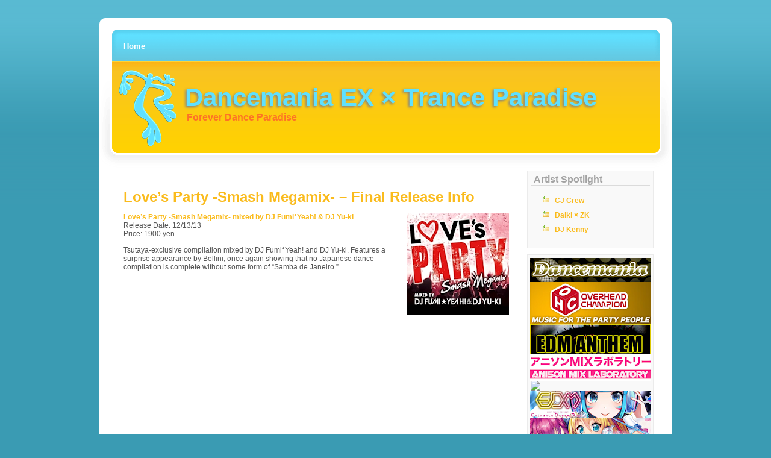

--- FILE ---
content_type: text/html; charset=UTF-8
request_url: https://www.dancemania-ex.com/2014/02/02/loves-party-smash-megamix-final/
body_size: 12928
content:

<!DOCTYPE html PUBLIC "-//W3C//DTD XHTML 1.0 Transitional//EN" "http://www.w3.org/TR/xhtml1/DTD/xhtml1-transitional.dtd">

<html xmlns="http://www.w3.org/1999/xhtml">

<head profile="http://gmpg.org/xfn/11">

<meta http-equiv="Content-Type" content="text/html; charset=UTF-8" />

<title>Dancemania EX × Trance Paradise  &raquo; Blog Archive   &raquo; Love&#8217;s Party -Smash Megamix- &#8211; Final Release Info</title>

 <meta name="generator" content="WordPress 6.9" /> <!-- leave this for stats -->

<link rel="stylesheet" href="https://www.dancemania-ex.com/wp-content/themes/simply-orange-10/simply-orange-10/style.css" type="text/css" media="screen" />
	<!--[if lt ie 7]>	
		<link rel="stylesheet" type="text/css" media="screen" href="https://www.dancemania-ex.com/wp-content/themes/simply-orange-10/simply-orange-10/ie-win.css" />
	<![endif]-->	
	
<link rel="alternate" type="application/rss+xml" title="RSS 2.0" href="https://www.dancemania-ex.com/feed/" />

<link rel="alternate" type="text/xml" title="RSS .92" href="https://www.dancemania-ex.com/feed/rss/" />

<link rel="alternate" type="application/atom+xml" title="Atom 0.3" href="https://www.dancemania-ex.com/feed/atom/" />

<link rel="pingback" href="https://www.dancemania-ex.com/xmlrpc.php" />

	<link rel='archives' title='March 2025' href='https://www.dancemania-ex.com/2025/03/' />
	<link rel='archives' title='August 2017' href='https://www.dancemania-ex.com/2017/08/' />
	<link rel='archives' title='May 2016' href='https://www.dancemania-ex.com/2016/05/' />
	<link rel='archives' title='April 2016' href='https://www.dancemania-ex.com/2016/04/' />
	<link rel='archives' title='March 2016' href='https://www.dancemania-ex.com/2016/03/' />
	<link rel='archives' title='February 2016' href='https://www.dancemania-ex.com/2016/02/' />
	<link rel='archives' title='December 2015' href='https://www.dancemania-ex.com/2015/12/' />
	<link rel='archives' title='November 2015' href='https://www.dancemania-ex.com/2015/11/' />
	<link rel='archives' title='October 2015' href='https://www.dancemania-ex.com/2015/10/' />
	<link rel='archives' title='September 2015' href='https://www.dancemania-ex.com/2015/09/' />
	<link rel='archives' title='August 2015' href='https://www.dancemania-ex.com/2015/08/' />
	<link rel='archives' title='July 2015' href='https://www.dancemania-ex.com/2015/07/' />
	<link rel='archives' title='June 2015' href='https://www.dancemania-ex.com/2015/06/' />
	<link rel='archives' title='May 2015' href='https://www.dancemania-ex.com/2015/05/' />
	<link rel='archives' title='April 2015' href='https://www.dancemania-ex.com/2015/04/' />
	<link rel='archives' title='March 2015' href='https://www.dancemania-ex.com/2015/03/' />
	<link rel='archives' title='February 2015' href='https://www.dancemania-ex.com/2015/02/' />
	<link rel='archives' title='January 2015' href='https://www.dancemania-ex.com/2015/01/' />
	<link rel='archives' title='December 2014' href='https://www.dancemania-ex.com/2014/12/' />
	<link rel='archives' title='November 2014' href='https://www.dancemania-ex.com/2014/11/' />
	<link rel='archives' title='October 2014' href='https://www.dancemania-ex.com/2014/10/' />
	<link rel='archives' title='September 2014' href='https://www.dancemania-ex.com/2014/09/' />
	<link rel='archives' title='August 2014' href='https://www.dancemania-ex.com/2014/08/' />
	<link rel='archives' title='July 2014' href='https://www.dancemania-ex.com/2014/07/' />
	<link rel='archives' title='June 2014' href='https://www.dancemania-ex.com/2014/06/' />
	<link rel='archives' title='May 2014' href='https://www.dancemania-ex.com/2014/05/' />
	<link rel='archives' title='April 2014' href='https://www.dancemania-ex.com/2014/04/' />
	<link rel='archives' title='March 2014' href='https://www.dancemania-ex.com/2014/03/' />
	<link rel='archives' title='February 2014' href='https://www.dancemania-ex.com/2014/02/' />
	<link rel='archives' title='January 2014' href='https://www.dancemania-ex.com/2014/01/' />
	<link rel='archives' title='December 2013' href='https://www.dancemania-ex.com/2013/12/' />
	<link rel='archives' title='November 2013' href='https://www.dancemania-ex.com/2013/11/' />
	<link rel='archives' title='October 2013' href='https://www.dancemania-ex.com/2013/10/' />
	<link rel='archives' title='September 2013' href='https://www.dancemania-ex.com/2013/09/' />
	<link rel='archives' title='August 2013' href='https://www.dancemania-ex.com/2013/08/' />
	<link rel='archives' title='July 2013' href='https://www.dancemania-ex.com/2013/07/' />
	<link rel='archives' title='June 2013' href='https://www.dancemania-ex.com/2013/06/' />
	<link rel='archives' title='May 2013' href='https://www.dancemania-ex.com/2013/05/' />
	<link rel='archives' title='April 2013' href='https://www.dancemania-ex.com/2013/04/' />
	<link rel='archives' title='March 2013' href='https://www.dancemania-ex.com/2013/03/' />
	<link rel='archives' title='February 2013' href='https://www.dancemania-ex.com/2013/02/' />
	<link rel='archives' title='January 2013' href='https://www.dancemania-ex.com/2013/01/' />
	<link rel='archives' title='December 2012' href='https://www.dancemania-ex.com/2012/12/' />
	<link rel='archives' title='November 2012' href='https://www.dancemania-ex.com/2012/11/' />
	<link rel='archives' title='October 2012' href='https://www.dancemania-ex.com/2012/10/' />
	<link rel='archives' title='September 2012' href='https://www.dancemania-ex.com/2012/09/' />
	<link rel='archives' title='August 2012' href='https://www.dancemania-ex.com/2012/08/' />
	<link rel='archives' title='July 2012' href='https://www.dancemania-ex.com/2012/07/' />
	<link rel='archives' title='June 2012' href='https://www.dancemania-ex.com/2012/06/' />
	<link rel='archives' title='May 2012' href='https://www.dancemania-ex.com/2012/05/' />
	<link rel='archives' title='April 2012' href='https://www.dancemania-ex.com/2012/04/' />
	<link rel='archives' title='March 2012' href='https://www.dancemania-ex.com/2012/03/' />
	<link rel='archives' title='February 2012' href='https://www.dancemania-ex.com/2012/02/' />
	<link rel='archives' title='January 2012' href='https://www.dancemania-ex.com/2012/01/' />
	<link rel='archives' title='December 2011' href='https://www.dancemania-ex.com/2011/12/' />
	<link rel='archives' title='November 2011' href='https://www.dancemania-ex.com/2011/11/' />
	<link rel='archives' title='October 2011' href='https://www.dancemania-ex.com/2011/10/' />
	<link rel='archives' title='September 2011' href='https://www.dancemania-ex.com/2011/09/' />
	<link rel='archives' title='August 2011' href='https://www.dancemania-ex.com/2011/08/' />
	<link rel='archives' title='July 2011' href='https://www.dancemania-ex.com/2011/07/' />
	<link rel='archives' title='June 2011' href='https://www.dancemania-ex.com/2011/06/' />
	<link rel='archives' title='May 2011' href='https://www.dancemania-ex.com/2011/05/' />
	<link rel='archives' title='April 2011' href='https://www.dancemania-ex.com/2011/04/' />
	<link rel='archives' title='March 2011' href='https://www.dancemania-ex.com/2011/03/' />
	<link rel='archives' title='February 2011' href='https://www.dancemania-ex.com/2011/02/' />
	<link rel='archives' title='January 2011' href='https://www.dancemania-ex.com/2011/01/' />
	<link rel='archives' title='December 2010' href='https://www.dancemania-ex.com/2010/12/' />
	<link rel='archives' title='November 2010' href='https://www.dancemania-ex.com/2010/11/' />
	<link rel='archives' title='October 2010' href='https://www.dancemania-ex.com/2010/10/' />
	<link rel='archives' title='September 2010' href='https://www.dancemania-ex.com/2010/09/' />
	<link rel='archives' title='August 2010' href='https://www.dancemania-ex.com/2010/08/' />
	<link rel='archives' title='July 2010' href='https://www.dancemania-ex.com/2010/07/' />
	<link rel='archives' title='June 2010' href='https://www.dancemania-ex.com/2010/06/' />
	<link rel='archives' title='May 2010' href='https://www.dancemania-ex.com/2010/05/' />
	<link rel='archives' title='April 2010' href='https://www.dancemania-ex.com/2010/04/' />
	<link rel='archives' title='March 2010' href='https://www.dancemania-ex.com/2010/03/' />
	<link rel='archives' title='February 2010' href='https://www.dancemania-ex.com/2010/02/' />
	<link rel='archives' title='January 2010' href='https://www.dancemania-ex.com/2010/01/' />
	<link rel='archives' title='December 2009' href='https://www.dancemania-ex.com/2009/12/' />
	<link rel='archives' title='November 2009' href='https://www.dancemania-ex.com/2009/11/' />
	<link rel='archives' title='October 2009' href='https://www.dancemania-ex.com/2009/10/' />
	<link rel='archives' title='September 2009' href='https://www.dancemania-ex.com/2009/09/' />
	<link rel='archives' title='August 2009' href='https://www.dancemania-ex.com/2009/08/' />
	<link rel='archives' title='July 2009' href='https://www.dancemania-ex.com/2009/07/' />
	<link rel='archives' title='June 2009' href='https://www.dancemania-ex.com/2009/06/' />
	<link rel='archives' title='May 2009' href='https://www.dancemania-ex.com/2009/05/' />
	<link rel='archives' title='April 2009' href='https://www.dancemania-ex.com/2009/04/' />
	<link rel='archives' title='March 2009' href='https://www.dancemania-ex.com/2009/03/' />
	<link rel='archives' title='February 2009' href='https://www.dancemania-ex.com/2009/02/' />
	<link rel='archives' title='January 2009' href='https://www.dancemania-ex.com/2009/01/' />
	<link rel='archives' title='December 2008' href='https://www.dancemania-ex.com/2008/12/' />
	<link rel='archives' title='November 2008' href='https://www.dancemania-ex.com/2008/11/' />
	<link rel='archives' title='October 2008' href='https://www.dancemania-ex.com/2008/10/' />
	<link rel='archives' title='September 2008' href='https://www.dancemania-ex.com/2008/09/' />
	<link rel='archives' title='August 2008' href='https://www.dancemania-ex.com/2008/08/' />
	<link rel='archives' title='July 2008' href='https://www.dancemania-ex.com/2008/07/' />
	<link rel='archives' title='June 2008' href='https://www.dancemania-ex.com/2008/06/' />
	<link rel='archives' title='May 2008' href='https://www.dancemania-ex.com/2008/05/' />

<meta name='robots' content='max-image-preview:large' />
<link rel='dns-prefetch' href='//secure.gravatar.com' />
<link rel='dns-prefetch' href='//stats.wp.com' />
<link rel='dns-prefetch' href='//jetpack.wordpress.com' />
<link rel='dns-prefetch' href='//s0.wp.com' />
<link rel='dns-prefetch' href='//public-api.wordpress.com' />
<link rel='dns-prefetch' href='//0.gravatar.com' />
<link rel='dns-prefetch' href='//1.gravatar.com' />
<link rel='dns-prefetch' href='//2.gravatar.com' />
<link rel='dns-prefetch' href='//v0.wordpress.com' />
<link rel="alternate" type="application/rss+xml" title="Dancemania EX × Trance Paradise &raquo; Love&#8217;s Party -Smash Megamix- &#8211; Final Release Info Comments Feed" href="https://www.dancemania-ex.com/2014/02/02/loves-party-smash-megamix-final/feed/" />
<link rel="alternate" title="oEmbed (JSON)" type="application/json+oembed" href="https://www.dancemania-ex.com/wp-json/oembed/1.0/embed?url=https%3A%2F%2Fwww.dancemania-ex.com%2F2014%2F02%2F02%2Floves-party-smash-megamix-final%2F" />
<link rel="alternate" title="oEmbed (XML)" type="text/xml+oembed" href="https://www.dancemania-ex.com/wp-json/oembed/1.0/embed?url=https%3A%2F%2Fwww.dancemania-ex.com%2F2014%2F02%2F02%2Floves-party-smash-megamix-final%2F&#038;format=xml" />
<style id='wp-img-auto-sizes-contain-inline-css' type='text/css'>
img:is([sizes=auto i],[sizes^="auto," i]){contain-intrinsic-size:3000px 1500px}
/*# sourceURL=wp-img-auto-sizes-contain-inline-css */
</style>
<style id='wp-emoji-styles-inline-css' type='text/css'>

	img.wp-smiley, img.emoji {
		display: inline !important;
		border: none !important;
		box-shadow: none !important;
		height: 1em !important;
		width: 1em !important;
		margin: 0 0.07em !important;
		vertical-align: -0.1em !important;
		background: none !important;
		padding: 0 !important;
	}
/*# sourceURL=wp-emoji-styles-inline-css */
</style>
<link rel='stylesheet' id='wp-block-library-css' href='https://www.dancemania-ex.com/wp-includes/css/dist/block-library/style.min.css?ver=6.9' type='text/css' media='all' />
<style id='global-styles-inline-css' type='text/css'>
:root{--wp--preset--aspect-ratio--square: 1;--wp--preset--aspect-ratio--4-3: 4/3;--wp--preset--aspect-ratio--3-4: 3/4;--wp--preset--aspect-ratio--3-2: 3/2;--wp--preset--aspect-ratio--2-3: 2/3;--wp--preset--aspect-ratio--16-9: 16/9;--wp--preset--aspect-ratio--9-16: 9/16;--wp--preset--color--black: #000000;--wp--preset--color--cyan-bluish-gray: #abb8c3;--wp--preset--color--white: #ffffff;--wp--preset--color--pale-pink: #f78da7;--wp--preset--color--vivid-red: #cf2e2e;--wp--preset--color--luminous-vivid-orange: #ff6900;--wp--preset--color--luminous-vivid-amber: #fcb900;--wp--preset--color--light-green-cyan: #7bdcb5;--wp--preset--color--vivid-green-cyan: #00d084;--wp--preset--color--pale-cyan-blue: #8ed1fc;--wp--preset--color--vivid-cyan-blue: #0693e3;--wp--preset--color--vivid-purple: #9b51e0;--wp--preset--gradient--vivid-cyan-blue-to-vivid-purple: linear-gradient(135deg,rgb(6,147,227) 0%,rgb(155,81,224) 100%);--wp--preset--gradient--light-green-cyan-to-vivid-green-cyan: linear-gradient(135deg,rgb(122,220,180) 0%,rgb(0,208,130) 100%);--wp--preset--gradient--luminous-vivid-amber-to-luminous-vivid-orange: linear-gradient(135deg,rgb(252,185,0) 0%,rgb(255,105,0) 100%);--wp--preset--gradient--luminous-vivid-orange-to-vivid-red: linear-gradient(135deg,rgb(255,105,0) 0%,rgb(207,46,46) 100%);--wp--preset--gradient--very-light-gray-to-cyan-bluish-gray: linear-gradient(135deg,rgb(238,238,238) 0%,rgb(169,184,195) 100%);--wp--preset--gradient--cool-to-warm-spectrum: linear-gradient(135deg,rgb(74,234,220) 0%,rgb(151,120,209) 20%,rgb(207,42,186) 40%,rgb(238,44,130) 60%,rgb(251,105,98) 80%,rgb(254,248,76) 100%);--wp--preset--gradient--blush-light-purple: linear-gradient(135deg,rgb(255,206,236) 0%,rgb(152,150,240) 100%);--wp--preset--gradient--blush-bordeaux: linear-gradient(135deg,rgb(254,205,165) 0%,rgb(254,45,45) 50%,rgb(107,0,62) 100%);--wp--preset--gradient--luminous-dusk: linear-gradient(135deg,rgb(255,203,112) 0%,rgb(199,81,192) 50%,rgb(65,88,208) 100%);--wp--preset--gradient--pale-ocean: linear-gradient(135deg,rgb(255,245,203) 0%,rgb(182,227,212) 50%,rgb(51,167,181) 100%);--wp--preset--gradient--electric-grass: linear-gradient(135deg,rgb(202,248,128) 0%,rgb(113,206,126) 100%);--wp--preset--gradient--midnight: linear-gradient(135deg,rgb(2,3,129) 0%,rgb(40,116,252) 100%);--wp--preset--font-size--small: 13px;--wp--preset--font-size--medium: 20px;--wp--preset--font-size--large: 36px;--wp--preset--font-size--x-large: 42px;--wp--preset--spacing--20: 0.44rem;--wp--preset--spacing--30: 0.67rem;--wp--preset--spacing--40: 1rem;--wp--preset--spacing--50: 1.5rem;--wp--preset--spacing--60: 2.25rem;--wp--preset--spacing--70: 3.38rem;--wp--preset--spacing--80: 5.06rem;--wp--preset--shadow--natural: 6px 6px 9px rgba(0, 0, 0, 0.2);--wp--preset--shadow--deep: 12px 12px 50px rgba(0, 0, 0, 0.4);--wp--preset--shadow--sharp: 6px 6px 0px rgba(0, 0, 0, 0.2);--wp--preset--shadow--outlined: 6px 6px 0px -3px rgb(255, 255, 255), 6px 6px rgb(0, 0, 0);--wp--preset--shadow--crisp: 6px 6px 0px rgb(0, 0, 0);}:where(.is-layout-flex){gap: 0.5em;}:where(.is-layout-grid){gap: 0.5em;}body .is-layout-flex{display: flex;}.is-layout-flex{flex-wrap: wrap;align-items: center;}.is-layout-flex > :is(*, div){margin: 0;}body .is-layout-grid{display: grid;}.is-layout-grid > :is(*, div){margin: 0;}:where(.wp-block-columns.is-layout-flex){gap: 2em;}:where(.wp-block-columns.is-layout-grid){gap: 2em;}:where(.wp-block-post-template.is-layout-flex){gap: 1.25em;}:where(.wp-block-post-template.is-layout-grid){gap: 1.25em;}.has-black-color{color: var(--wp--preset--color--black) !important;}.has-cyan-bluish-gray-color{color: var(--wp--preset--color--cyan-bluish-gray) !important;}.has-white-color{color: var(--wp--preset--color--white) !important;}.has-pale-pink-color{color: var(--wp--preset--color--pale-pink) !important;}.has-vivid-red-color{color: var(--wp--preset--color--vivid-red) !important;}.has-luminous-vivid-orange-color{color: var(--wp--preset--color--luminous-vivid-orange) !important;}.has-luminous-vivid-amber-color{color: var(--wp--preset--color--luminous-vivid-amber) !important;}.has-light-green-cyan-color{color: var(--wp--preset--color--light-green-cyan) !important;}.has-vivid-green-cyan-color{color: var(--wp--preset--color--vivid-green-cyan) !important;}.has-pale-cyan-blue-color{color: var(--wp--preset--color--pale-cyan-blue) !important;}.has-vivid-cyan-blue-color{color: var(--wp--preset--color--vivid-cyan-blue) !important;}.has-vivid-purple-color{color: var(--wp--preset--color--vivid-purple) !important;}.has-black-background-color{background-color: var(--wp--preset--color--black) !important;}.has-cyan-bluish-gray-background-color{background-color: var(--wp--preset--color--cyan-bluish-gray) !important;}.has-white-background-color{background-color: var(--wp--preset--color--white) !important;}.has-pale-pink-background-color{background-color: var(--wp--preset--color--pale-pink) !important;}.has-vivid-red-background-color{background-color: var(--wp--preset--color--vivid-red) !important;}.has-luminous-vivid-orange-background-color{background-color: var(--wp--preset--color--luminous-vivid-orange) !important;}.has-luminous-vivid-amber-background-color{background-color: var(--wp--preset--color--luminous-vivid-amber) !important;}.has-light-green-cyan-background-color{background-color: var(--wp--preset--color--light-green-cyan) !important;}.has-vivid-green-cyan-background-color{background-color: var(--wp--preset--color--vivid-green-cyan) !important;}.has-pale-cyan-blue-background-color{background-color: var(--wp--preset--color--pale-cyan-blue) !important;}.has-vivid-cyan-blue-background-color{background-color: var(--wp--preset--color--vivid-cyan-blue) !important;}.has-vivid-purple-background-color{background-color: var(--wp--preset--color--vivid-purple) !important;}.has-black-border-color{border-color: var(--wp--preset--color--black) !important;}.has-cyan-bluish-gray-border-color{border-color: var(--wp--preset--color--cyan-bluish-gray) !important;}.has-white-border-color{border-color: var(--wp--preset--color--white) !important;}.has-pale-pink-border-color{border-color: var(--wp--preset--color--pale-pink) !important;}.has-vivid-red-border-color{border-color: var(--wp--preset--color--vivid-red) !important;}.has-luminous-vivid-orange-border-color{border-color: var(--wp--preset--color--luminous-vivid-orange) !important;}.has-luminous-vivid-amber-border-color{border-color: var(--wp--preset--color--luminous-vivid-amber) !important;}.has-light-green-cyan-border-color{border-color: var(--wp--preset--color--light-green-cyan) !important;}.has-vivid-green-cyan-border-color{border-color: var(--wp--preset--color--vivid-green-cyan) !important;}.has-pale-cyan-blue-border-color{border-color: var(--wp--preset--color--pale-cyan-blue) !important;}.has-vivid-cyan-blue-border-color{border-color: var(--wp--preset--color--vivid-cyan-blue) !important;}.has-vivid-purple-border-color{border-color: var(--wp--preset--color--vivid-purple) !important;}.has-vivid-cyan-blue-to-vivid-purple-gradient-background{background: var(--wp--preset--gradient--vivid-cyan-blue-to-vivid-purple) !important;}.has-light-green-cyan-to-vivid-green-cyan-gradient-background{background: var(--wp--preset--gradient--light-green-cyan-to-vivid-green-cyan) !important;}.has-luminous-vivid-amber-to-luminous-vivid-orange-gradient-background{background: var(--wp--preset--gradient--luminous-vivid-amber-to-luminous-vivid-orange) !important;}.has-luminous-vivid-orange-to-vivid-red-gradient-background{background: var(--wp--preset--gradient--luminous-vivid-orange-to-vivid-red) !important;}.has-very-light-gray-to-cyan-bluish-gray-gradient-background{background: var(--wp--preset--gradient--very-light-gray-to-cyan-bluish-gray) !important;}.has-cool-to-warm-spectrum-gradient-background{background: var(--wp--preset--gradient--cool-to-warm-spectrum) !important;}.has-blush-light-purple-gradient-background{background: var(--wp--preset--gradient--blush-light-purple) !important;}.has-blush-bordeaux-gradient-background{background: var(--wp--preset--gradient--blush-bordeaux) !important;}.has-luminous-dusk-gradient-background{background: var(--wp--preset--gradient--luminous-dusk) !important;}.has-pale-ocean-gradient-background{background: var(--wp--preset--gradient--pale-ocean) !important;}.has-electric-grass-gradient-background{background: var(--wp--preset--gradient--electric-grass) !important;}.has-midnight-gradient-background{background: var(--wp--preset--gradient--midnight) !important;}.has-small-font-size{font-size: var(--wp--preset--font-size--small) !important;}.has-medium-font-size{font-size: var(--wp--preset--font-size--medium) !important;}.has-large-font-size{font-size: var(--wp--preset--font-size--large) !important;}.has-x-large-font-size{font-size: var(--wp--preset--font-size--x-large) !important;}
/*# sourceURL=global-styles-inline-css */
</style>

<style id='classic-theme-styles-inline-css' type='text/css'>
/*! This file is auto-generated */
.wp-block-button__link{color:#fff;background-color:#32373c;border-radius:9999px;box-shadow:none;text-decoration:none;padding:calc(.667em + 2px) calc(1.333em + 2px);font-size:1.125em}.wp-block-file__button{background:#32373c;color:#fff;text-decoration:none}
/*# sourceURL=/wp-includes/css/classic-themes.min.css */
</style>
<link rel='stylesheet' id='wp-polls-css' href='https://www.dancemania-ex.com/wp-content/plugins/wp-polls/polls-css.css?ver=2.77.3' type='text/css' media='all' />
<style id='wp-polls-inline-css' type='text/css'>
.wp-polls .pollbar {
	margin: 1px;
	font-size: 6px;
	line-height: 8px;
	height: 8px;
	background-image: url('https://www.dancemania-ex.com/wp-content/plugins/wp-polls/images/default/pollbg.gif');
	border: 1px solid #c8c8c8;
}

/*# sourceURL=wp-polls-inline-css */
</style>
<link rel='stylesheet' id='sharedaddy-css' href='https://www.dancemania-ex.com/wp-content/plugins/jetpack/modules/sharedaddy/sharing.css?ver=15.3.1' type='text/css' media='all' />
<link rel='stylesheet' id='social-logos-css' href='https://www.dancemania-ex.com/wp-content/plugins/jetpack/_inc/social-logos/social-logos.min.css?ver=15.3.1' type='text/css' media='all' />
<script type="text/javascript" src="https://www.dancemania-ex.com/wp-includes/js/jquery/jquery.min.js?ver=3.7.1" id="jquery-core-js"></script>
<script type="text/javascript" src="https://www.dancemania-ex.com/wp-includes/js/jquery/jquery-migrate.min.js?ver=3.4.1" id="jquery-migrate-js"></script>
<link rel="https://api.w.org/" href="https://www.dancemania-ex.com/wp-json/" /><link rel="alternate" title="JSON" type="application/json" href="https://www.dancemania-ex.com/wp-json/wp/v2/posts/12664" /><link rel="EditURI" type="application/rsd+xml" title="RSD" href="https://www.dancemania-ex.com/xmlrpc.php?rsd" />
<meta name="generator" content="WordPress 6.9" />
<link rel="canonical" href="https://www.dancemania-ex.com/2014/02/02/loves-party-smash-megamix-final/" />
<link rel='shortlink' href='https://wp.me/poqlm-3ig' />
<meta name="tec-api-version" content="v1"><meta name="tec-api-origin" content="https://www.dancemania-ex.com"><link rel="alternate" href="https://www.dancemania-ex.com/wp-json/tribe/events/v1/" />	<style>img#wpstats{display:none}</style>
		<style type="text/css">.recentcomments a{display:inline !important;padding:0 !important;margin:0 !important;}</style>
<!-- Jetpack Open Graph Tags -->
<meta property="og:type" content="article" />
<meta property="og:title" content="Love&#8217;s Party -Smash Megamix- &#8211; Final Release Info" />
<meta property="og:url" content="https://www.dancemania-ex.com/2014/02/02/loves-party-smash-megamix-final/" />
<meta property="og:description" content="Love&#8217;s Party -Smash Megamix- mixed by DJ Fumi*Yeah! &#038; DJ Yu-ki Release Date: 12/13/13 Price: 1900 yen Tsutaya-exclusive compilation mixed by DJ Fumi*Yeah! and DJ Yu-ki. Features a surpri…" />
<meta property="article:published_time" content="2014-02-02T15:10:02+00:00" />
<meta property="article:modified_time" content="2014-01-13T02:06:35+00:00" />
<meta property="og:site_name" content="Dancemania EX × Trance Paradise" />
<meta property="og:image" content="https://s0.wp.com/i/blank.jpg" />
<meta property="og:image:width" content="200" />
<meta property="og:image:height" content="200" />
<meta property="og:image:alt" content="" />
<meta property="og:locale" content="en_US" />
<meta name="twitter:text:title" content="Love&#8217;s Party -Smash Megamix- &#8211; Final Release Info" />
<meta name="twitter:card" content="summary" />

<!-- End Jetpack Open Graph Tags -->

</head>

<body>
<div id="wrapper2">
<div id="headerbg">
	<div id="navigation"><ul>
              		<li class="page_item"><a href="https://www.dancemania-ex.com">Home</a></li>

	
                </ul>
		       			 
								<div style="clear: both;"></div>
         	<h1><a href="https://www.dancemania-ex.com">Dancemania EX × Trance Paradise</a></h1>
					<div style="clear: both;"></div>
						<div class="slogan">Forever Dance Paradise</div>

	</div>
	</div>
	

	
	<div id="wrapper">
	
		<div id="content-wrapper">
		
			<div id="content">
			
			
			
				
			
		
				<div class="post-wrapper">

			<h3 class="post-title"><a href="https://www.dancemania-ex.com/2014/02/02/loves-party-smash-megamix-final/" rel="bookmark" title="Permanent Link to Love&#8217;s Party -Smash Megamix- &#8211; Final Release Info">Love&#8217;s Party -Smash Megamix- &#8211; Final Release Info</a></h3>


			<div class="post">

			<p><strong><a href="http://www.tsutaya.co.jp/works/20525593.html" target="_blank"><img decoding="async" class="alignright" src="https://www.dancemania-ex.com/wp-content/uploads/2013/12/traq-2004.png" />Love&#8217;s Party -Smash Megamix- mixed by DJ Fumi*Yeah! &#038; DJ Yu-ki</a></strong><br />
Release Date: 12/13/13<br />
Price: 1900 yen</p>
<p>Tsutaya-exclusive compilation mixed by DJ Fumi*Yeah! and DJ Yu-ki. Features a surprise appearance by Bellini, once again showing that no Japanese dance compilation is complete without some form of &#8220;Samba de Janeiro.&#8221;</p>
<p><iframe width="640" height="360" src="//www.youtube.com/embed/jnsGsvdxXF8" frameborder="0" allowfullscreen></iframe></p>
<p><span id="more-12664"></span></p>
<p>01. Love&#8217;s Party Intro Megamix / DJ Fumi*Yeah! &#038; DJ Yu-Ki<br />
02. Remedy (David May Original Mix) / Fad feat. Putbull, Angelika Vee &#038; Roscoe Umali<br />
03. Spring Love 2013 (Radio Mix) / Stevie B. feat. Pitbull<br />
04. I Want to Believe in You (David May Extended Mix) / Bridge feat. Tonez, Wiz Khalifa, Snoop Dogg &#038; Bemer &#8220;Yoko&#8221;<br />
05. Take Over Control (Extended Vocal Mix) / Afrojack feat. Eva Simons<br />
06. You&#8217;re the One (RLS Remix) / Rightless<br />
07. Harder, Better, Faster, Stronger / Party Freakz<br />
08. California Love / Party Freakz<br />
09. Mr. DJ / Mo Narch<br />
10. Dance 2013 (VooDoo &#038; Serano Club Edit) / Lumidee vs. Fatman Scoop<br />
11. Let Me Clear My Throat (DJ Fumi*Yeah! Remix) / MC G-ZO<br />
12. Tacata&#8217; (Extended) / Tacabro<br />
13. Bon, Bon / Pitbull<br />
14. Samba All Night (Extended Version) / Bellini<br />
15. Shots (Remix) / International X feat. Amaze<br />
16. Be Faithful 2K11 / MC Stik-E feat. G-ZO<br />
17. Do You Wanna Party? / DJ LBR &#038; Big Nito<br />
18. Push the Feeling On 2K12 (Glamrock Brothers Vocal Edit) / Glamrock Brothers &#038; Sunloverz feat. Nightcrawlers<br />
19. Take You Higher / DJ LBR feat. Anaklein &#038; Nappy Paco<br />
20. Drop It Love (Extended) / DJ Doll&#8217;s feat. Francisco &#038; Fatman Scoop<br />
21. Poison vs. Twerk Team (DJ Prime Allstar Remix) / Bell Biv Devoe Cali Swag District feat. Amaze<br />
22. One More Time / Party Freakz<br />
23. Doing It Right / Remady &#038; Manu-L feat. Amanda Wilson<br />
24. Don&#8217;t Stop the Dancing (Extended Mix) / Manian feat. Carlprit<br />
25. Let&#8217;s Have Some Fun, Pt. 2 / DJ Yin &#038; DJ LBR feat. Girls Nite Out, Amaze &#038; Ramp<br />
26. Reason (Davis Redfield Short Mix) / Raquel feat. Flo Rida<br />
27. Party 2 Night (Video Edit) / Steve Cypress feat. Down Low &#038; Rob Money<br />
28. The Power (Extended Mix) / DJ Fresh. feat. Dizzee Rascal<br />
29. I Belong 2 U (Jerome Edit Mix) / Mo-No feat. Sara Cruz &#038; Flo Rida<br />
30. Celebrate (Extended) / Julian the Angel feat. McLevit &#038; Nuno Nbi<br />
31. Love You More than U Do (Jericho Chase Short Mix) / Shera feat. Pitbull<br />
32. Feel My Body (Radio Edit Remix) / DJ LBR feat. Zolo<br />
33. Turn Up the Radio (Jon &#038; Solo Spanglish Radio) / David Moreno</p>
<div class="sharedaddy sd-sharing-enabled"><div class="robots-nocontent sd-block sd-social sd-social-icon-text sd-sharing"><h3 class="sd-title">Share this:</h3><div class="sd-content"><ul><li class="share-facebook"><a rel="nofollow noopener noreferrer"
				data-shared="sharing-facebook-12664"
				class="share-facebook sd-button share-icon"
				href="https://www.dancemania-ex.com/2014/02/02/loves-party-smash-megamix-final/?share=facebook"
				target="_blank"
				aria-labelledby="sharing-facebook-12664"
				>
				<span id="sharing-facebook-12664" hidden>Click to share on Facebook (Opens in new window)</span>
				<span>Facebook</span>
			</a></li><li class="share-x"><a rel="nofollow noopener noreferrer"
				data-shared="sharing-x-12664"
				class="share-x sd-button share-icon"
				href="https://www.dancemania-ex.com/2014/02/02/loves-party-smash-megamix-final/?share=x"
				target="_blank"
				aria-labelledby="sharing-x-12664"
				>
				<span id="sharing-x-12664" hidden>Click to share on X (Opens in new window)</span>
				<span>X</span>
			</a></li><li class="share-end"></li></ul></div></div></div>
			</div>
			
			<div class="post-footer">Posted in <a href="https://www.dancemania-ex.com/category/dance/" rel="category tag">Dance</a>, <a href="https://www.dancemania-ex.com/category/house/" rel="category tag">House</a> <strong>|</strong>  <a href="https://www.dancemania-ex.com/2014/02/02/loves-party-smash-megamix-final/#respond">No Comments &raquo;</a></div>

			</div>

			
<!-- You can start editing here. -->


    <!-- If comments are open, but there are no comments. -->
  
  


<a name="respond"></a><h3>Leave a Comment</h3>
<form action="https://www.dancemania-ex.com/wp-comments-post.php" method="post" id="commentform">

<p><input type="text" name="author" id="author" class="styled" value="" size="22" tabindex="1" />
<input type="hidden" name="comment_post_ID" value="12664" />
<input type="hidden" name="redirect_to" value="/2014/02/02/loves-party-smash-megamix-final/" />
<label for="author"><small>Name</small></label></p>

<p><input type="text" name="email" id="email" value="" size="22" tabindex="2" />
<label for="email"><small>Mail (will not be published)</small></label></p>

<p><input type="text" name="url" id="url" value="" size="22" tabindex="3" />
<label for="url"><small>Website</small></label></p>

<!--<p><small><strong>XHTML:</strong> You can use these tags: &lt;a href=&quot;&quot; title=&quot;&quot;&gt; &lt;abbr title=&quot;&quot;&gt; &lt;acronym title=&quot;&quot;&gt; &lt;b&gt; &lt;blockquote cite=&quot;&quot;&gt; &lt;cite&gt; &lt;code&gt; &lt;del datetime=&quot;&quot;&gt; &lt;em&gt; &lt;i&gt; &lt;q cite=&quot;&quot;&gt; &lt;s&gt; &lt;strike&gt; &lt;strong&gt; </small></p>-->

<p><textarea name="comment" id="comment" cols="100%" rows="10" tabindex="4"></textarea></p>

 <p><small><strong>Please note:</strong> Comment moderation is enabled and may delay your comment. There is no need to resubmit your comment.</small></p>

<p><input name="submit" type="submit" id="submit" tabindex="5" value="Submit Comment" /></p>


</form>


			
			   <p class="pagination"> </p>

						
			
	
			</div>
		
		</div>
		   <div id="sidebar-wrapper">
            
                <div id="sidebar">

<div class="sideblock"><h3>Artist Spotlight</h3><div class="menu-artist-spotlight-container"><ul id="menu-artist-spotlight" class="menu"><li id="menu-item-14856" class="menu-item menu-item-type-post_type menu-item-object-page menu-item-14856"><a href="https://www.dancemania-ex.com/artist-spotlight/cj-crew/">CJ Crew</a></li>
<li id="menu-item-14857" class="menu-item menu-item-type-post_type menu-item-object-page menu-item-14857"><a href="https://www.dancemania-ex.com/artist-spotlight/daiki-%c3%97-zk/">Daiki × ZK</a></li>
<li id="menu-item-14858" class="menu-item menu-item-type-post_type menu-item-object-page menu-item-14858"><a href="https://www.dancemania-ex.com/artist-spotlight/dj-kenny/">DJ Kenny</a></li>
</ul></div></div><div class="sideblock">			<div class="textwidget"><a href="http://microsites.universal-music.co.jp/dancemania/"><img src="https://www.dancemania-ex.com/wp-content/uploads/images/dancemania.png" style= "margin-left: -1px; border-style: none;"></a>
<a href="https://www.dancemania-ex.com/2015/01/14/overhead-champion-back-to-basics-final/"><img src="https://www.dancemania-ex.com/wp-content/uploads/images/ohc_mftpp.png" style= "margin-left: -1px; border-style: none;"></a>
<a href="http://www.universal-music.co.jp/edm/"><img src="https://www.dancemania-ex.com/wp-content/uploads/images/edm_anthem.png" style= "margin-left: -1px; border-style: none;"></a>
<a href="http://www.universal-music.co.jp/anison/"><img src="https://www.dancemania-ex.com/wp-content/uploads/images/anison_lab.png" style= "margin-left: -1px; border-style: none;"></a>
<a href="http://rttf.eternalbreeze.net/works/rttf_0014/"><img src="http://rttf.eternalbreeze.net/works/rttf_0014/ss2_banner1.png" border="0"></a>
<a href="http://et-edm.jp"><img src="https://www.dancemania-ex.com/wp-content/uploads/images/et-edm.png" style= "margin-left: -1px; border-style: none;"></a>
<a href="http://anitra.jp/title/final.php"><img src="https://www.dancemania-ex.com/wp-content/uploads/images/satb_final.png" style= "margin-left: -1px; border-style: none;"></a>
<a href="http://supereuropower.blogspot.com/"><img src="https://www.dancemania-ex.com/wp-content/uploads/images/seph.png" style= "margin-left: -1px; border-style: none;"></a>
<a href="http://www.diskowarp.com/"><img src="https://www.dancemania-ex.com/wp-content/uploads/images/dwarp-banner.png" style= "margin-left: -1px; border-style: none;"></a>
<a href="http://www.jmiandmidid.com/"><img src="https://www.dancemania-ex.com/wp-content/uploads/images/jmi_midid.png" style= "margin-left: -1px; border-style: none;"></a>
<a href="https://www.dancemania-ex.com/artist-spotlight/daiki-%C3%97-zk/"><img src="https://www.dancemania-ex.com/wp-content/uploads/images/daiki-zk-banner.png" style= "margin-left: -1px; border-style: none;"></a>
<a href="http://www.dancegroove.net/"><img src="https://www.dancemania-ex.com/wp-content/uploads/images/dancegroove.png" style= "margin-left: -1px; border-style: none;"></a>
<a href="http://helios205.web.fc2.com/blog_top.htm"><img src="https://www.dancemania-ex.com/wp-content/uploads/images/popfillers.png" style= "margin-left: -1px; border-style: none;"></a></div>
		</div><div class="sideblock"><h3>Polls</h3><div id="polls-7" class="wp-polls">
	<form id="polls_form_7" class="wp-polls-form" action="/index.php" method="post">
		<p style="display: none;"><input type="hidden" id="poll_7_nonce" name="wp-polls-nonce" value="4e955bd175" /></p>
		<p style="display: none;"><input type="hidden" name="poll_id" value="7" /></p>
		<p style="text-align: center;"><strong>How often do you visit Dancemania EX?</strong></p><div id="polls-7-ans" class="wp-polls-ans"><ul class="wp-polls-ul">
		<li><input type="radio" id="poll-answer-44" name="poll_7" value="44" /> <label for="poll-answer-44">More than once a day.</label></li>
		<li><input type="radio" id="poll-answer-45" name="poll_7" value="45" /> <label for="poll-answer-45">Once a day.</label></li>
		<li><input type="radio" id="poll-answer-46" name="poll_7" value="46" /> <label for="poll-answer-46">Once a week.</label></li>
		<li><input type="radio" id="poll-answer-47" name="poll_7" value="47" /> <label for="poll-answer-47">Once a month.</label></li>
		<li><input type="radio" id="poll-answer-48" name="poll_7" value="48" /> <label for="poll-answer-48">Where am I?</label></li>
		</ul><p style="text-align: center;"><input type="button" name="vote" value="   Vote   " class="Buttons" onclick="poll_vote(7);" onkeypress="poll_result(7);" /></p><p style="text-align: center;"><a href="#ViewPollResults" onclick="poll_result(7); return false;" onkeypress="poll_result(7); return false;" title="View Results Of This Poll">View Results</a></p></div>
	</form>
</div>
<div id="polls-7-loading" class="wp-polls-loading"><img src="https://www.dancemania-ex.com/wp-content/plugins/wp-polls/images/loading.gif" width="16" height="16" alt="Loading ..." title="Loading ..." class="wp-polls-image" />&nbsp;Loading ...</div>
<ul><li><a href="https://www.dancemania-ex.com/pollsarchive">Polls Archive</a></li></ul></div><div class="sideblock"><h3>Recent Comments</h3><ul id="recentcomments"><li class="recentcomments"><span class="comment-author-link">Dani</span> on <a href="https://www.dancemania-ex.com/2010/09/19/buchiage-parance-11-final/comment-page-1/#comment-151530">Buchiage Parance #11 – Final Release Info</a></li><li class="recentcomments"><span class="comment-author-link">izumo</span> on <a href="https://www.dancemania-ex.com/2013/07/25/super-best-trance-ii-ep-digital-downloads/comment-page-1/#comment-146701">Super Best Trance II &#8211; EP &#8211; Digital Downloads</a></li><li class="recentcomments"><span class="comment-author-link">izumo</span> on <a href="https://www.dancemania-ex.com/2013/07/26/super-best-trance-presents-overhead-champion-ep-digital-downloads/comment-page-1/#comment-146700">Super Best Trance presents Overhead Champion &#8211; EP &#8211; Digital Downloads</a></li><li class="recentcomments"><span class="comment-author-link">Joel</span> on <a href="https://www.dancemania-ex.com/2014/03/26/house-nation-digital-best-gig-digital-downloads/comment-page-1/#comment-144074">House Nation Digital Best Gig &#8211; Digital Downloads</a></li><li class="recentcomments"><span class="comment-author-link">William</span> on <a href="https://www.dancemania-ex.com/2016/03/04/anison-matome-digital-downloads/comment-page-1/#comment-140234">Anison Matome &#8211; Digital Downloads</a></li></ul></div><div class="sideblock"><h3>Tags</h3><div class="tagcloud"><a href="https://www.dancemania-ex.com/tag/akiba-koubou/" class="tag-cloud-link tag-link-60 tag-link-position-1" style="font-size: 17.383783783784pt;" aria-label="Akiba Koubou (188 items)">Akiba Koubou</a>
<a href="https://www.dancemania-ex.com/tag/anime/" class="tag-cloud-link tag-link-17 tag-link-position-2" style="font-size: 19.72972972973pt;" aria-label="Anime (384 items)">Anime</a>
<a href="https://www.dancemania-ex.com/tag/anime-house-project/" class="tag-cloud-link tag-link-65 tag-link-position-3" style="font-size: 10.8pt;" aria-label="Anime House Project (25 items)">Anime House Project</a>
<a href="https://www.dancemania-ex.com/tag/avex/" class="tag-cloud-link tag-link-21 tag-link-position-4" style="font-size: 16.854054054054pt;" aria-label="Avex (161 items)">Avex</a>
<a href="https://www.dancemania-ex.com/tag/buchiage/" class="tag-cloud-link tag-link-30 tag-link-position-5" style="font-size: 8.5297297297297pt;" aria-label="Buchiage (12 items)">Buchiage</a>
<a href="https://www.dancemania-ex.com/tag/captain-jack/" class="tag-cloud-link tag-link-28 tag-link-position-6" style="font-size: 10.572972972973pt;" aria-label="Captain Jack (23 items)">Captain Jack</a>
<a href="https://www.dancemania-ex.com/tag/classics/" class="tag-cloud-link tag-link-58 tag-link-position-7" style="font-size: 12.237837837838pt;" aria-label="Classics (39 items)">Classics</a>
<a href="https://www.dancemania-ex.com/tag/dance/" class="tag-cloud-link tag-link-102 tag-link-position-8" style="font-size: 21.621621621622pt;" aria-label="Dance (687 items)">Dance</a>
<a href="https://www.dancemania-ex.com/tag/dancemania/" class="tag-cloud-link tag-link-99 tag-link-position-9" style="font-size: 17.081081081081pt;" aria-label="Dancemania (174 items)">Dancemania</a>
<a href="https://www.dancemania-ex.com/tag/ddr/" class="tag-cloud-link tag-link-38 tag-link-position-10" style="font-size: 8.8324324324324pt;" aria-label="DDR (13 items)">DDR</a>
<a href="https://www.dancemania-ex.com/tag/disco/" class="tag-cloud-link tag-link-57 tag-link-position-11" style="font-size: 12.313513513514pt;" aria-label="Disco (40 items)">Disco</a>
<a href="https://www.dancemania-ex.com/tag/disko-warp/" class="tag-cloud-link tag-link-66 tag-link-position-12" style="font-size: 13.07027027027pt;" aria-label="Disko Warp (50 items)">Disko Warp</a>
<a href="https://www.dancemania-ex.com/tag/downloads/" class="tag-cloud-link tag-link-26 tag-link-position-13" style="font-size: 18.972972972973pt;" aria-label="Downloads (307 items)">Downloads</a>
<a href="https://www.dancemania-ex.com/tag/dreamusic/" class="tag-cloud-link tag-link-61 tag-link-position-14" style="font-size: 12.994594594595pt;" aria-label="Dreamusic (49 items)">Dreamusic</a>
<a href="https://www.dancemania-ex.com/tag/edm/" class="tag-cloud-link tag-link-89 tag-link-position-15" style="font-size: 16.172972972973pt;" aria-label="EDM (130 items)">EDM</a>
<a href="https://www.dancemania-ex.com/tag/electro/" class="tag-cloud-link tag-link-32 tag-link-position-16" style="font-size: 14.810810810811pt;" aria-label="Electro (87 items)">Electro</a>
<a href="https://www.dancemania-ex.com/tag/emi/" class="tag-cloud-link tag-link-8 tag-link-position-17" style="font-size: 18.594594594595pt;" aria-label="EMI (273 items)">EMI</a>
<a href="https://www.dancemania-ex.com/tag/eurobeat/" class="tag-cloud-link tag-link-35 tag-link-position-18" style="font-size: 19.654054054054pt;" aria-label="Eurobeat (379 items)">Eurobeat</a>
<a href="https://www.dancemania-ex.com/tag/exit-trance/" class="tag-cloud-link tag-link-15 tag-link-position-19" style="font-size: 18.367567567568pt;" aria-label="Exit Trance (257 items)">Exit Trance</a>
<a href="https://www.dancemania-ex.com/tag/exit-tunes/" class="tag-cloud-link tag-link-45 tag-link-position-20" style="font-size: 20.562162162162pt;" aria-label="Exit Tunes (497 items)">Exit Tunes</a>
<a href="https://www.dancemania-ex.com/tag/farm/" class="tag-cloud-link tag-link-11 tag-link-position-21" style="font-size: 20.032432432432pt;" aria-label="FARM (430 items)">FARM</a>
<a href="https://www.dancemania-ex.com/tag/hime-trance/" class="tag-cloud-link tag-link-7 tag-link-position-22" style="font-size: 11.783783783784pt;" aria-label="Hime Trance (34 items)">Hime Trance</a>
<a href="https://www.dancemania-ex.com/tag/house/" class="tag-cloud-link tag-link-9 tag-link-position-23" style="font-size: 21.924324324324pt;" aria-label="House (760 items)">House</a>
<a href="https://www.dancemania-ex.com/tag/hyper-techno/" class="tag-cloud-link tag-link-56 tag-link-position-24" style="font-size: 8.3027027027027pt;" aria-label="Hyper Techno (11 items)">Hyper Techno</a>
<a href="https://www.dancemania-ex.com/tag/indies/" class="tag-cloud-link tag-link-50 tag-link-position-25" style="font-size: 20.562162162162pt;" aria-label="Indies (497 items)">Indies</a>
<a href="https://www.dancemania-ex.com/tag/mega-trance/" class="tag-cloud-link tag-link-20 tag-link-position-26" style="font-size: 9.8162162162162pt;" aria-label="Mega Trance (18 items)">Mega Trance</a>
<a href="https://www.dancemania-ex.com/tag/natsu-monogatari/" class="tag-cloud-link tag-link-48 tag-link-position-27" style="font-size: 11.102702702703pt;" aria-label="Natsu Monogatari (27 items)">Natsu Monogatari</a>
<a href="https://www.dancemania-ex.com/tag/piano/" class="tag-cloud-link tag-link-49 tag-link-position-28" style="font-size: 11.708108108108pt;" aria-label="Piano (33 items)">Piano</a>
<a href="https://www.dancemania-ex.com/tag/psychedelic/" class="tag-cloud-link tag-link-31 tag-link-position-29" style="font-size: 11.178378378378pt;" aria-label="Psychedelic (28 items)">Psychedelic</a>
<a href="https://www.dancemania-ex.com/tag/quake/" class="tag-cloud-link tag-link-16 tag-link-position-30" style="font-size: 22pt;" aria-label="Quake (780 items)">Quake</a>
<a href="https://www.dancemania-ex.com/tag/quake-trance/" class="tag-cloud-link tag-link-29 tag-link-position-31" style="font-size: 11.102702702703pt;" aria-label="Quake Trance (27 items)">Quake Trance</a>
<a href="https://www.dancemania-ex.com/tag/rock/" class="tag-cloud-link tag-link-80 tag-link-position-32" style="font-size: 10.118918918919pt;" aria-label="Rock (20 items)">Rock</a>
<a href="https://www.dancemania-ex.com/tag/saifam/" class="tag-cloud-link tag-link-34 tag-link-position-33" style="font-size: 11.405405405405pt;" aria-label="Saifam (30 items)">Saifam</a>
<a href="https://www.dancemania-ex.com/tag/smiledk/" class="tag-cloud-link tag-link-27 tag-link-position-34" style="font-size: 10.572972972973pt;" aria-label="Smile.dk (23 items)">Smile.dk</a>
<a href="https://www.dancemania-ex.com/tag/speed/" class="tag-cloud-link tag-link-10 tag-link-position-35" style="font-size: 15.037837837838pt;" aria-label="Speed (92 items)">Speed</a>
<a href="https://www.dancemania-ex.com/tag/super-anime-remix/" class="tag-cloud-link tag-link-40 tag-link-position-36" style="font-size: 9.6648648648649pt;" aria-label="Super Anime Remix (17 items)">Super Anime Remix</a>
<a href="https://www.dancemania-ex.com/tag/super-best-trance/" class="tag-cloud-link tag-link-23 tag-link-position-37" style="font-size: 8.3027027027027pt;" aria-label="Super Best Trance (11 items)">Super Best Trance</a>
<a href="https://www.dancemania-ex.com/tag/techno/" class="tag-cloud-link tag-link-74 tag-link-position-38" style="font-size: 8pt;" aria-label="Techno (10 items)">Techno</a>
<a href="https://www.dancemania-ex.com/tag/trance/" class="tag-cloud-link tag-link-5 tag-link-position-39" style="font-size: 20.713513513514pt;" aria-label="Trance (521 items)">Trance</a>
<a href="https://www.dancemania-ex.com/tag/trance-paradise/" class="tag-cloud-link tag-link-100 tag-link-position-40" style="font-size: 12.162162162162pt;" aria-label="Trance Paradise (38 items)">Trance Paradise</a>
<a href="https://www.dancemania-ex.com/tag/trance-rave-best/" class="tag-cloud-link tag-link-14 tag-link-position-41" style="font-size: 9.4378378378378pt;" aria-label="Trance Rave Best (16 items)">Trance Rave Best</a>
<a href="https://www.dancemania-ex.com/tag/universal/" class="tag-cloud-link tag-link-76 tag-link-position-42" style="font-size: 15.113513513514pt;" aria-label="Universal (94 items)">Universal</a>
<a href="https://www.dancemania-ex.com/tag/utatte-mita/" class="tag-cloud-link tag-link-110 tag-link-position-43" style="font-size: 19.048648648649pt;" aria-label="Utatte Mita (316 items)">Utatte Mita</a>
<a href="https://www.dancemania-ex.com/tag/victor/" class="tag-cloud-link tag-link-13 tag-link-position-44" style="font-size: 14.810810810811pt;" aria-label="Victor (86 items)">Victor</a>
<a href="https://www.dancemania-ex.com/tag/vocaloid/" class="tag-cloud-link tag-link-109 tag-link-position-45" style="font-size: 20.410810810811pt;" aria-label="Vocaloid (483 items)">Vocaloid</a></div>
</div><div class="sideblock">			<div class="textwidget"><a href="http://9819.jp/index2.html"><img src="https://www.dancemania-ex.com/wp-content/uploads/images/quake.png" style= "margin-left: -1px; border-style: none;"></a>
<a href="http://www.farm-records.com/"><img src="https://www.dancemania-ex.com/wp-content/uploads/images/farm.png" style= "margin-left: -1px; border-style: none;"></a></div>
		</div>
 <div class="sideblock">
			   
<h3>Meta:</h3>

<ul>

	<li><a href="https://www.dancemania-ex.com/feed/" title="Syndicate this site using RSS"><abbr title="Really Simple Syndication">RSS</abbr></a></li>
	<li><a href="https://www.dancemania-ex.com/comments/feed/" title="The latest comments to all posts in RSS">Comments <abbr title="Really Simple Syndication">RSS</abbr></a></li>
	<li><a href="http://www.nattywp.com/" title="Wordpress Themes">Wordpress Themes</a></li>
	
</ul>

</div>

                
                </div>
            
            </div>
        
        </div>    
										 <div id="footer">
 
 <p> <a href="http://www.topwpthemes.com">Wordpress theme</a> designed by: <a href="http://freewordpresslayouts.com">Free Wordpress Layouts</a> and <a href="http://www.designcontest.net ">Design Contest</a></p> 
</div>

		</div>      <script type="speculationrules">
{"prefetch":[{"source":"document","where":{"and":[{"href_matches":"/*"},{"not":{"href_matches":["/wp-*.php","/wp-admin/*","/wp-content/uploads/*","/wp-content/*","/wp-content/plugins/*","/wp-content/themes/simply-orange-10/simply-orange-10/*","/*\\?(.+)"]}},{"not":{"selector_matches":"a[rel~=\"nofollow\"]"}},{"not":{"selector_matches":".no-prefetch, .no-prefetch a"}}]},"eagerness":"conservative"}]}
</script>
		<script>
		( function ( body ) {
			'use strict';
			body.className = body.className.replace( /\btribe-no-js\b/, 'tribe-js' );
		} )( document.body );
		</script>
		<script> /* <![CDATA[ */var tribe_l10n_datatables = {"aria":{"sort_ascending":": activate to sort column ascending","sort_descending":": activate to sort column descending"},"length_menu":"Show _MENU_ entries","empty_table":"No data available in table","info":"Showing _START_ to _END_ of _TOTAL_ entries","info_empty":"Showing 0 to 0 of 0 entries","info_filtered":"(filtered from _MAX_ total entries)","zero_records":"No matching records found","search":"Search:","all_selected_text":"All items on this page were selected. ","select_all_link":"Select all pages","clear_selection":"Clear Selection.","pagination":{"all":"All","next":"Next","previous":"Previous"},"select":{"rows":{"0":"","_":": Selected %d rows","1":": Selected 1 row"}},"datepicker":{"dayNames":["Sunday","Monday","Tuesday","Wednesday","Thursday","Friday","Saturday"],"dayNamesShort":["Sun","Mon","Tue","Wed","Thu","Fri","Sat"],"dayNamesMin":["S","M","T","W","T","F","S"],"monthNames":["January","February","March","April","May","June","July","August","September","October","November","December"],"monthNamesShort":["January","February","March","April","May","June","July","August","September","October","November","December"],"monthNamesMin":["Jan","Feb","Mar","Apr","May","Jun","Jul","Aug","Sep","Oct","Nov","Dec"],"nextText":"Next","prevText":"Prev","currentText":"Today","closeText":"Done","today":"Today","clear":"Clear"}};/* ]]> */ </script>
	<script type="text/javascript">
		window.WPCOM_sharing_counts = {"https:\/\/www.dancemania-ex.com\/2014\/02\/02\/loves-party-smash-megamix-final\/":12664};
	</script>
				<script type="text/javascript" src="https://www.dancemania-ex.com/wp-content/plugins/the-events-calendar/common/build/js/user-agent.js?ver=da75d0bdea6dde3898df" id="tec-user-agent-js"></script>
<script type="text/javascript" id="wp-polls-js-extra">
/* <![CDATA[ */
var pollsL10n = {"ajax_url":"https://www.dancemania-ex.com/wp-admin/admin-ajax.php","text_wait":"Your last request is still being processed. Please wait a while ...","text_valid":"Please choose a valid poll answer.","text_multiple":"Maximum number of choices allowed: ","show_loading":"1","show_fading":"1"};
//# sourceURL=wp-polls-js-extra
/* ]]> */
</script>
<script type="text/javascript" src="https://www.dancemania-ex.com/wp-content/plugins/wp-polls/polls-js.js?ver=2.77.3" id="wp-polls-js"></script>
<script type="text/javascript" id="jetpack-stats-js-before">
/* <![CDATA[ */
_stq = window._stq || [];
_stq.push([ "view", JSON.parse("{\"v\":\"ext\",\"blog\":\"5821140\",\"post\":\"12664\",\"tz\":\"-5\",\"srv\":\"www.dancemania-ex.com\",\"j\":\"1:15.3.1\"}") ]);
_stq.push([ "clickTrackerInit", "5821140", "12664" ]);
//# sourceURL=jetpack-stats-js-before
/* ]]> */
</script>
<script type="text/javascript" src="https://stats.wp.com/e-202604.js" id="jetpack-stats-js" defer="defer" data-wp-strategy="defer"></script>
<script type="text/javascript" id="sharing-js-js-extra">
/* <![CDATA[ */
var sharing_js_options = {"lang":"en","counts":"1","is_stats_active":"1"};
//# sourceURL=sharing-js-js-extra
/* ]]> */
</script>
<script type="text/javascript" src="https://www.dancemania-ex.com/wp-content/plugins/jetpack/_inc/build/sharedaddy/sharing.min.js?ver=15.3.1" id="sharing-js-js"></script>
<script type="text/javascript" id="sharing-js-js-after">
/* <![CDATA[ */
var windowOpen;
			( function () {
				function matches( el, sel ) {
					return !! (
						el.matches && el.matches( sel ) ||
						el.msMatchesSelector && el.msMatchesSelector( sel )
					);
				}

				document.body.addEventListener( 'click', function ( event ) {
					if ( ! event.target ) {
						return;
					}

					var el;
					if ( matches( event.target, 'a.share-facebook' ) ) {
						el = event.target;
					} else if ( event.target.parentNode && matches( event.target.parentNode, 'a.share-facebook' ) ) {
						el = event.target.parentNode;
					}

					if ( el ) {
						event.preventDefault();

						// If there's another sharing window open, close it.
						if ( typeof windowOpen !== 'undefined' ) {
							windowOpen.close();
						}
						windowOpen = window.open( el.getAttribute( 'href' ), 'wpcomfacebook', 'menubar=1,resizable=1,width=600,height=400' );
						return false;
					}
				} );
			} )();
var windowOpen;
			( function () {
				function matches( el, sel ) {
					return !! (
						el.matches && el.matches( sel ) ||
						el.msMatchesSelector && el.msMatchesSelector( sel )
					);
				}

				document.body.addEventListener( 'click', function ( event ) {
					if ( ! event.target ) {
						return;
					}

					var el;
					if ( matches( event.target, 'a.share-x' ) ) {
						el = event.target;
					} else if ( event.target.parentNode && matches( event.target.parentNode, 'a.share-x' ) ) {
						el = event.target.parentNode;
					}

					if ( el ) {
						event.preventDefault();

						// If there's another sharing window open, close it.
						if ( typeof windowOpen !== 'undefined' ) {
							windowOpen.close();
						}
						windowOpen = window.open( el.getAttribute( 'href' ), 'wpcomx', 'menubar=1,resizable=1,width=600,height=350' );
						return false;
					}
				} );
			} )();
//# sourceURL=sharing-js-js-after
/* ]]> */
</script>
<script id="wp-emoji-settings" type="application/json">
{"baseUrl":"https://s.w.org/images/core/emoji/17.0.2/72x72/","ext":".png","svgUrl":"https://s.w.org/images/core/emoji/17.0.2/svg/","svgExt":".svg","source":{"concatemoji":"https://www.dancemania-ex.com/wp-includes/js/wp-emoji-release.min.js?ver=6.9"}}
</script>
<script type="module">
/* <![CDATA[ */
/*! This file is auto-generated */
const a=JSON.parse(document.getElementById("wp-emoji-settings").textContent),o=(window._wpemojiSettings=a,"wpEmojiSettingsSupports"),s=["flag","emoji"];function i(e){try{var t={supportTests:e,timestamp:(new Date).valueOf()};sessionStorage.setItem(o,JSON.stringify(t))}catch(e){}}function c(e,t,n){e.clearRect(0,0,e.canvas.width,e.canvas.height),e.fillText(t,0,0);t=new Uint32Array(e.getImageData(0,0,e.canvas.width,e.canvas.height).data);e.clearRect(0,0,e.canvas.width,e.canvas.height),e.fillText(n,0,0);const a=new Uint32Array(e.getImageData(0,0,e.canvas.width,e.canvas.height).data);return t.every((e,t)=>e===a[t])}function p(e,t){e.clearRect(0,0,e.canvas.width,e.canvas.height),e.fillText(t,0,0);var n=e.getImageData(16,16,1,1);for(let e=0;e<n.data.length;e++)if(0!==n.data[e])return!1;return!0}function u(e,t,n,a){switch(t){case"flag":return n(e,"\ud83c\udff3\ufe0f\u200d\u26a7\ufe0f","\ud83c\udff3\ufe0f\u200b\u26a7\ufe0f")?!1:!n(e,"\ud83c\udde8\ud83c\uddf6","\ud83c\udde8\u200b\ud83c\uddf6")&&!n(e,"\ud83c\udff4\udb40\udc67\udb40\udc62\udb40\udc65\udb40\udc6e\udb40\udc67\udb40\udc7f","\ud83c\udff4\u200b\udb40\udc67\u200b\udb40\udc62\u200b\udb40\udc65\u200b\udb40\udc6e\u200b\udb40\udc67\u200b\udb40\udc7f");case"emoji":return!a(e,"\ud83e\u1fac8")}return!1}function f(e,t,n,a){let r;const o=(r="undefined"!=typeof WorkerGlobalScope&&self instanceof WorkerGlobalScope?new OffscreenCanvas(300,150):document.createElement("canvas")).getContext("2d",{willReadFrequently:!0}),s=(o.textBaseline="top",o.font="600 32px Arial",{});return e.forEach(e=>{s[e]=t(o,e,n,a)}),s}function r(e){var t=document.createElement("script");t.src=e,t.defer=!0,document.head.appendChild(t)}a.supports={everything:!0,everythingExceptFlag:!0},new Promise(t=>{let n=function(){try{var e=JSON.parse(sessionStorage.getItem(o));if("object"==typeof e&&"number"==typeof e.timestamp&&(new Date).valueOf()<e.timestamp+604800&&"object"==typeof e.supportTests)return e.supportTests}catch(e){}return null}();if(!n){if("undefined"!=typeof Worker&&"undefined"!=typeof OffscreenCanvas&&"undefined"!=typeof URL&&URL.createObjectURL&&"undefined"!=typeof Blob)try{var e="postMessage("+f.toString()+"("+[JSON.stringify(s),u.toString(),c.toString(),p.toString()].join(",")+"));",a=new Blob([e],{type:"text/javascript"});const r=new Worker(URL.createObjectURL(a),{name:"wpTestEmojiSupports"});return void(r.onmessage=e=>{i(n=e.data),r.terminate(),t(n)})}catch(e){}i(n=f(s,u,c,p))}t(n)}).then(e=>{for(const n in e)a.supports[n]=e[n],a.supports.everything=a.supports.everything&&a.supports[n],"flag"!==n&&(a.supports.everythingExceptFlag=a.supports.everythingExceptFlag&&a.supports[n]);var t;a.supports.everythingExceptFlag=a.supports.everythingExceptFlag&&!a.supports.flag,a.supports.everything||((t=a.source||{}).concatemoji?r(t.concatemoji):t.wpemoji&&t.twemoji&&(r(t.twemoji),r(t.wpemoji)))});
//# sourceURL=https://www.dancemania-ex.com/wp-includes/js/wp-emoji-loader.min.js
/* ]]> */
</script>
   
	
</body>
</html>